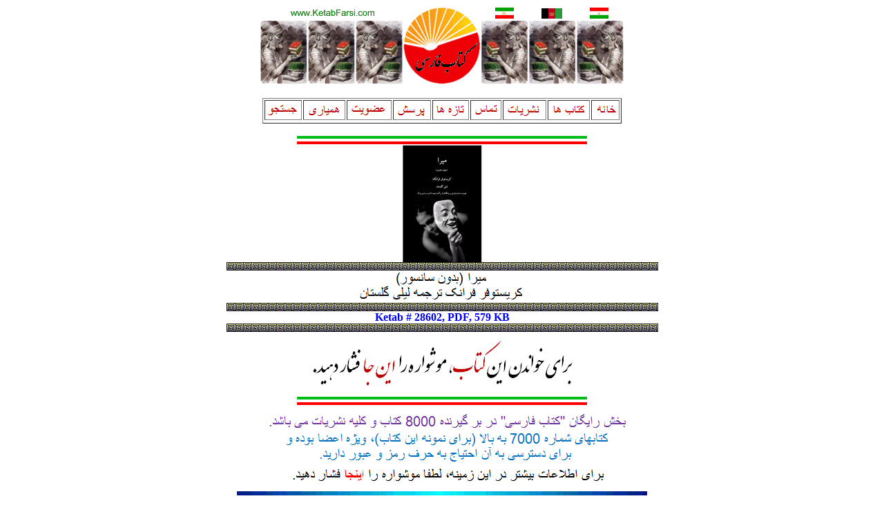

--- FILE ---
content_type: text/html; charset=UTF-8
request_url: http://www.ketabfarsi.org/ketabkhaneh/jostejoo/html/28602.htm
body_size: 657
content:
<html>
<head>
<title>ketab farsi # 28602</title>
<meta name="description" content="iran, persian, books, free persian ebook">
<meta name="keywords" content="iran, persian, books, free persian ebook">
</head>
<body>
<center>
<img src="../common/temp_header.gif" ><br>
<a href="http://www.ketabfarsi.com/"> <img src="../common/logo.gif" border=0></a><br><br>
<table border>
<tr><td><a href="http://www.ketabfarsi.club/search/">                                <img src="../common/jostejoo.gif" border=0></a><br></td>
<td><a href="http://www.ketabfarsi.org//ketabkhaneh/tamas/hamyari/hamyari.html"> <img src="../common/hamyari.gif" border=0></a><br></td>
<td><a href="http://www.ketabfarsi.org//ketabkhaneh/tamas/ozviat.html">          <img src="../common/ozviat.gif" border=0></a><br></td>
<td><a href="http://www.ketabfarsi.org//ketabkhaneh/porsesh/nazar.html">         <img src="../common/porsesh.gif" border=0></a><br></td>
<td><a href="http://www.ketabfarsi.org//ketabkhaneh/tazeha/jadidketab.html">     <img src="../common/tazeha.gif" border=0></a><br></td>
<td><a href="http://www.ketabfarsi.org//ketabkhaneh/tamas/tamas.html">           <img src="../common/tamas.gif" border=0></a><br></td>
<td><a href="http://www.ketabfarsi.org//ketabkhaneh/nashriat/nashriat.html">     <img src="../common/nashriat.gif" border=0></a><br></td>
<td><a href="http://www.ketabfarsi.org//ketabkhaneh/ketabha/ketabha.html">       <img src="../common/ketab.gif" border=0></a><br></td>
<td><a href="http://www.ketabfarsi.com/">                                        <img src="../common/khaneh.gif" border=0></a><br></td>
<tr></table>
<br><img src="../common/flagbar.gif"><br>


<img src="../../ketabkhani_28/ketab28602/jeld.jpg"><br>
<img src="../common/line.gif"><br>

<img src="../../ketabkhani_28/ketab28602/esm.gif"><br>
<img src="../../ketabkhani_28/ketab28602/nevisandeh.gif"><br>
<img src="../common/line.gif"><br>
<b><font color=blue>
Ketab # 28602, 
PDF, 579 KB<br>
</font></b>
<img src="../common/line.gif"><br>

<a href="http://www.ketabfarsi.club/ketabkhaneh/25000plus/ketabkhani_28p/ketab28602/ketab28602.pdf"><img src="../common/inja_one_book.gif" border=0></a><br>
<img src="../common/flagbar.gif"><br>

<a href="http://www.ketabfarsi.org//ketabkhaneh/tamas/ozviat.html"><img src="../common/password.gif" border=0></a><br>
<img src="../common/blueline.gif"><br>
<img src="../common/temp_footer.gif" ><br>
